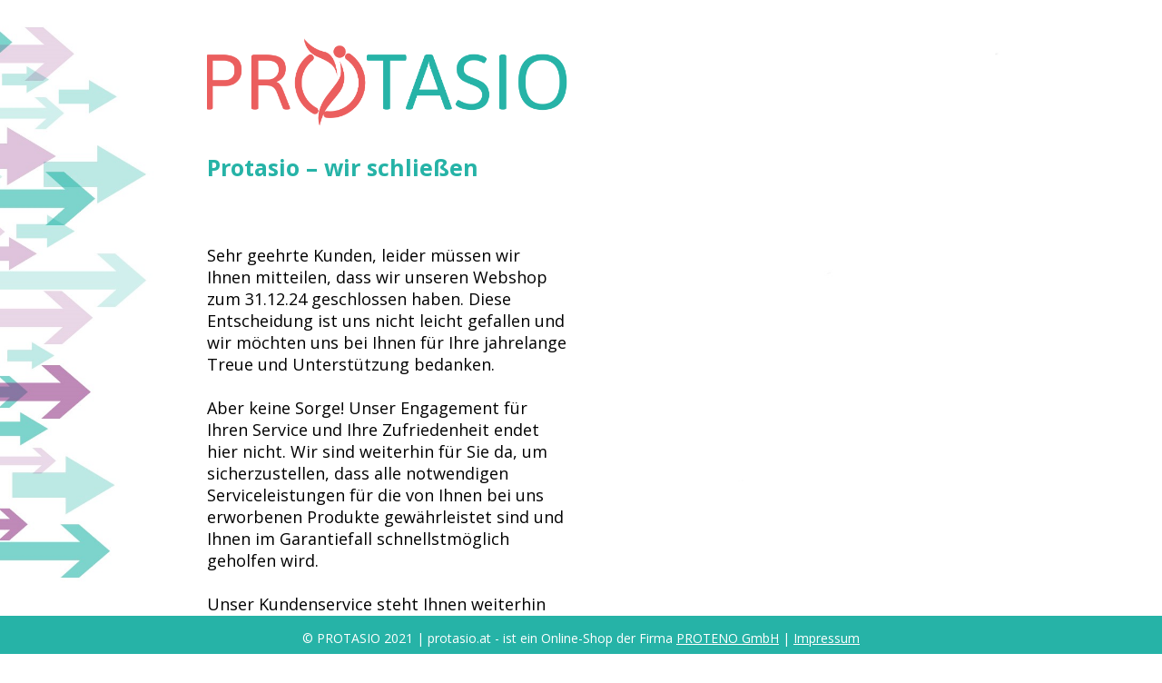

--- FILE ---
content_type: text/html
request_url: https://protasio.at/note
body_size: 1473
content:
<!doctype html>
<html>
	<head>
		<meta charset="utf-8">
		<meta name="viewport" content="width=device-width, initial-scale=1.0">
		<title>PROTASIO</title>
		<link href="styleonepager.css" rel="stylesheet" type="text/css">
		<link rel="preconnect" href="https://fonts.gstatic.com">
		<link href="https://fonts.googleapis.com/css2?family=Open+Sans:ital,wght@0,400;0,700;1,400;1,700&display=swap" rel="stylesheet">
	</head>
	<body class="bild">
		<div id="seite">
			<div id="page-container">
				<div id="content-wrap">
					<div class="row">
						<div class="col-2 col-s-12 no-padding">
							<img src="./Bilder/physioheader.jpg" class="mobile" />
						</div>	
								
						<div class="col-4 col-s-12">
							<img src="./Bilder/logo.png" class="logo"/><br><br>
								
							<h1>Protasio – wir schließen</h1>
							<br>
							<br>
							<span>
								Sehr geehrte Kunden, leider müssen wir Ihnen mitteilen, dass wir unseren Webshop zum 31.12.24 geschlossen haben. Diese Entscheidung ist uns nicht leicht gefallen und wir möchten uns bei Ihnen für Ihre jahrelange Treue und Unterstützung bedanken.
							</span>
							<br>
							<br>
							<span>
								Aber keine Sorge! Unser Engagement für Ihren Service und Ihre Zufriedenheit endet hier nicht. Wir sind weiterhin für Sie da, um sicherzustellen, dass alle notwendigen Serviceleistungen für die von Ihnen bei uns erworbenen Produkte gewährleistet sind und Ihnen im Garantiefall schnellstmöglich geholfen wird.
							</span>
							<br>
							<br>
							<span>
								Unser Kundenservice steht Ihnen weiterhin für Fragen und Hilfe zur Verfügung. Sie erreichen uns jederzeit telefonisch unter +43(0)121 25996 oder per E-Mail (<a href="/cdn-cgi/l/email-protection" class="__cf_email__" data-cfemail="b8d1d6ded7f8c8cad7ccd9cbd1d796d9cc">[email&#160;protected]</a>). Wir werden versuchen, Ihre Fragen so schnell und freundlich wie gewohnt zu beantworten.
							</span>
							<br>
							<br>
							<span>
								Wir möchten uns noch einmal für Ihre jahrelange Treue und Ihr Vertrauen in unseren Shop bedanken. Es war uns eine Freude, Sie zu unseren Kunden zählen zu dürfen.<br>
								<br>
								Mit freundlichen Grüßen,<br>
								<br>
								Ihr Team von Protasio
							</span>

						</div>	
									
						<div class="col-6 col-s-12">
						</div>
					</div>	

				</div>
			</div>		   
			
		</div>
			
	<footer>
		© PROTASIO 2021 | protasio.at - ist ein Online-Shop der Firma <a href="https://proteno.de">PROTENO GmbH</a> | <a href="./impressum.html">Impressum</a>
	</footer>
	<script data-cfasync="false" src="/cdn-cgi/scripts/5c5dd728/cloudflare-static/email-decode.min.js"></script><script defer src="https://static.cloudflareinsights.com/beacon.min.js/vcd15cbe7772f49c399c6a5babf22c1241717689176015" integrity="sha512-ZpsOmlRQV6y907TI0dKBHq9Md29nnaEIPlkf84rnaERnq6zvWvPUqr2ft8M1aS28oN72PdrCzSjY4U6VaAw1EQ==" data-cf-beacon='{"version":"2024.11.0","token":"7ecf860de68e4740be1a29e3bd3186fd","r":1,"server_timing":{"name":{"cfCacheStatus":true,"cfEdge":true,"cfExtPri":true,"cfL4":true,"cfOrigin":true,"cfSpeedBrain":true},"location_startswith":null}}' crossorigin="anonymous"></script>
</body>
</html>


--- FILE ---
content_type: text/css
request_url: https://protasio.at/styleonepager.css
body_size: 587
content:
@charset "utf-8";
/* CSS Document */

*{margin: 0; 
padding: 0;
font-family: 'Open Sans', sans-serif;
box-sizing: border-box;
font-size: 18px;
}

img {
	width: 100%;
	height: auto;
}

a {
	color: #eb5e5e; 
}

ul {
	padding-left: 15px;
}

li {
	padding-bottom: 15px;
}

h1 {
font-weight: 600;
color: #26b3a7;
font-size: 25px;
margin-bottom: 20px;
}

h2 {
font-weight: 600;
color: #26b3a7;
font-size: 18px;
margin-top: 20px;
}


span.bold {
	font-weight: 600;
	color: #eb5e5e; 
}

span.small {
	font-size: 12px;
}

span.small strong {
	font-size: 12px;
}

.row::after {
  content: "";
  clear: both;
  display: table;
}

.button {
    background-color: #eb5e5e;
    padding: 20px;
    font-weight: 600;
    display: inline-block;
    color: #fff;
}

.logo {
	margin-top: 20px;
}

[class*="col-"] {
  float: left;
  padding: 15px;
}

html, body {
  height: 100%;
  margin: 0;
}

html {
width:100%;
font-family: 'Open Sans', sans-serif;
}

body.bild {
background-image: url("Bilder/background.jpg");
background-repeat: no-repeat;
background-attachment: fixed;
background-size: cover;
}

#seite {
    position: relative;
    min-height: 100%;
    margin: 0 auto;
}

#page-container {
  min-height: 100%;

  /* Equal to height of footer */
  /* But also accounting for potential margin-bottom of last child */
  margin-bottom: -50px;
  padding-bottom: 3em;
}

footer {	
	font-size: 14px; 
	color: #fff;
	background-color: #26b3a7;
	text-align: center;
	padding: 15px 0px;
    position: fixed;
    bottom: 0;
    width: 100%;
    height: 3em;
}

footer a {
	font-size: 14px; 
	color: #fff; 
}

  /* For desktop: */
  .col-1 {width: 8.33%;}
  .col-2 {width: 16.66%;}
  .col-3 {width: 25%;}
  .col-4 {width: 33.33%;}
  .col-5 {width: 41.66%;}
  .col-6 {width: 50%;}
  .col-7 {width: 58.33%;}
  .col-8 {width: 66.66%;}
  .col-9 {width: 75%;}
  .col-10 {width: 83.33%;}
  .col-11 {width: 91.66%;}
  .col-12 {width: 100%;}

img.mobile {
	display: none;
}



@media only screen and (max-width: 768px) {
/* For mobile phones: */
[class*="col-"] {
	width: 100%; }
	
		body {
background-color: #fff;
background-image: none;
}
	
	img.mobile {
	display: inline-block;
}
	html {
overflow: auto;
}
	
	.no-padding {
	padding: 0px !important;
}
	
	#page-container {
  margin-bottom: 20px;
}

footer {	
  height: auto;
}
	
.logo {
	margin-top: 20px;
}
	
}
